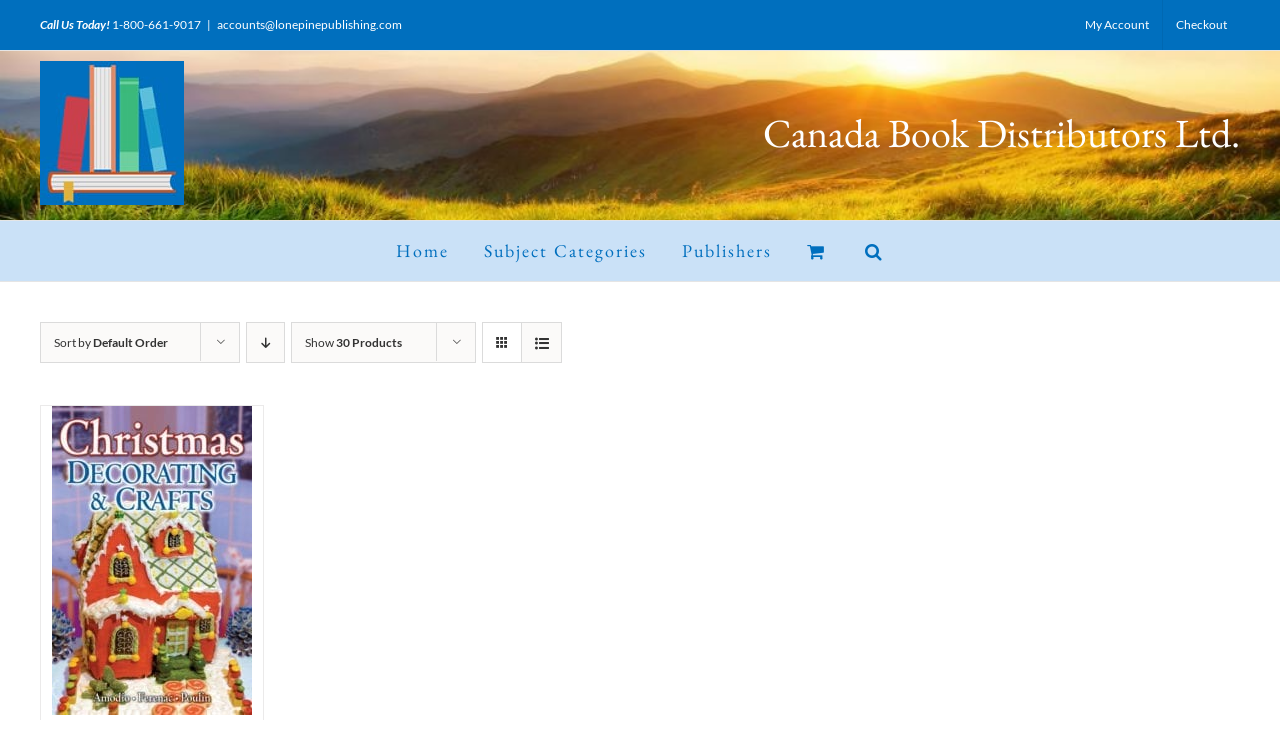

--- FILE ---
content_type: text/javascript
request_url: https://www.canadabookdistributors.com/wp-content/themes/Avada/assets/min/js/general/avada-woo-products.js?ver=7.5
body_size: 2532
content:
jQuery(window).on("load",function(){jQuery(".product-images").each(function(){!jQuery(this).find("img").length&&jQuery(this).find(".onsale").length&&jQuery(this).css("min-height","45px")})}),jQuery(document).ready(function(){var e,t,i,o,n,a;for(jQuery("body").on("click",".add_to_cart_button.ajax_add_to_cart",function(){var e=jQuery(this).closest(".product, li"),t=e.find(".cart-loading"),i=!!e.hasClass("post-card")&&e.find(".fusion-image-wrapper");i&&i.addClass("hover"),t.find("i").removeClass("awb-icon-check-square-o").addClass("awb-icon-spinner"),t.fadeIn(),setTimeout(function(){t.find("i").hide().removeClass("awb-icon-spinner").addClass("awb-icon-check-square-o").fadeIn(),t.closest(".fusion-clean-product-image-wrapper, li").addClass("fusion-item-in-cart"),i&&i.removeClass("hover")},2e3)}),jQuery(".products .product, .fusion-woo-slider li, .post-card.product").on({mouseenter:function(){var e=jQuery(this).find(".cart-loading");e.find("i").hasClass("awb-icon-check-square-o")&&e.fadeIn()},mouseleave:function(){var e=jQuery(this).find(".cart-loading");e.find("i").hasClass("awb-icon-check-square-o")&&e.fadeOut()}}),e=avadaWooCommerceVars.title_style_type.split(" "),t="","",i="title-heading-left",o=0;o<e.length;o++)t+=" sep-"+e[o];t.indexOf("underline"),jQuery("body").hasClass("rtl")&&(i="title-heading-right"),jQuery(".woocommerce.single-product .related.products > h2").each(function(){jQuery(this).replaceWith(function(){return'<div class="fusion-title title'+t+'"><h'+avadaWooCommerceVars.related_products_heading_size+' class="'+i+'">'+jQuery(this).html()+"</h"+avadaWooCommerceVars.related_products_heading_size+'><span class="awb-title-spacer"></span><div class="title-sep-container"><div class="title-sep'+t+' "></div></div></div>'})}),jQuery(".woocommerce.single-product .upsells.products > h2").each(function(){jQuery(this).replaceWith(function(){return'<div class="fusion-title title'+t+'"><h3 class="'+i+'">'+jQuery(this).html()+'</h3><span class="awb-title-spacer"></span><div class="title-sep-container"><div class="title-sep'+t+' "></div></div></div>'})}),jQuery(".products-6 li, .products-5 li, .products-4 li, .products-3 li, .products-2 li").removeClass("last"),jQuery("body").on("click",".fusion-quick-view",function(e){var t,i=jQuery(".fusion-woocommerce-quick-view-overlay"),o=jQuery(".fusion-woocommerce-quick-view-container"),s=o.find(".fusion-wqv-preview-image"),r=o.find(".fusion-wqv-content"),d=o.find(".fusion-wqv-close"),u=o.find(".fusion-wqv-loader"),c=jQuery(this).data("product-id"),l=jQuery(this).closest(".product"),f=l.length?l:jQuery(this).closest(".fusion-carousel-item"),h=f.find(".wp-post-image"),p=f.find(".onsale"),m=f.find(".fusion-out-of-stock"),y=f.find(".product-title").length?f.find(".product-title"):f.find(".fusion-rollover-title"),g=f.find(".fusion-price-rating").length?f.find(".fusion-price-rating"):f.find(".price").first(),w=parseInt(h.height(),10)/parseInt(h.width(),10),v={},j=!1,Q=!0;e.preventDefault(),jQuery("body").addClass("fusion-wqv-open"),jQuery(".fusion-wqv-open").on("keydown",function(e){27===e.keyCode&&jQuery(".fusion-wqv-close button").trigger("click")}),void 0!==c&&(0===y.length&&void 0!==jQuery(this).data("product-title")&&(y=jQuery("<p>"+jQuery(this).data("product-title")+"</p>")),r.empty(),u.find(".entry-title, .star-rating, .price").empty(),jQuery(".fusion-footer-parallax").length&&(jQuery("#main").css("z-index","auto"),"fixed"===jQuery(".fusion-footer-parallax").css("position")&&(jQuery(".fusion-footer-parallax").css("z-index","-1"),jQuery("#sliders-container").find('.tfs-slider[data-parallax="1"]').length&&jQuery("#sliders-container").css("z-index","auto"))),o.stop().fadeIn("200"),s.fadeIn("200").html(h.clone()),i.stop().fadeIn("400"),(p.length||m.length)&&(s.prepend('<div class="fusion-woo-badges-wrapper"></div>'),m.length&&(o.addClass("outofstock"),s.find(".fusion-woo-badges-wrapper").append(m.clone())),p.length&&s.find(".fusion-woo-badges-wrapper").append(p.clone())),f.find("> span, > a, > div").fadeTo("200","0"),f.addClass("fusion-faded-out"),0===h.length?void 0!==(h=jQuery(e.currentTarget)).data("image-height")?(w=parseInt(h.data("image-height"),10)/parseInt(h.data("image-width"),10),v.startWidth=h.data("image-width"),v.startHeight=h.data("image-height")):(Q=!1,v.startWidth=400,v.startHeight=400):(v.startWidth=h.width(),v.startHeight=h.height()),v.startTop=h.offset().top-jQuery(window).scrollTop(),v.startLeft=h.offset().left,v.endWidth=400,1.77<1/w&&(v.endWidth=500),1.77<w&&(v.endWidth=300),v.endHeight=Math.floor(v.endWidth/v.startWidth*v.startHeight),v.endTop=Math.round((jQuery(window).height()-v.endHeight)/2),v.endLeft=Math.round((jQuery(window).width()-v.endWidth)/2),v.finalWidth=Math.round(v.endWidth+500),500>jQuery(window).width()-v.endWidth&&(v.finalWidth=Math.round(jQuery(window).width()-20)),v.finalLeft=Math.round((jQuery(window).width()-v.finalWidth)/2),o.css({top:v.startTop,left:v.startLeft,width:v.startWidth,height:v.startHeight,"background-color":avadaWooCommerceVars.shop_page_bg_color}),s.css({"max-width":v.startWidth>v.endWidth?"100%":v.endWidth,"max-height":v.startWidth>v.endWidth?"auto":v.endHeight}),s.find("img").removeAttr("style"),setTimeout(function(){o.animate({top:v.endTop+"px",left:v.endLeft+"px",width:v.endWidth+"px",height:v.endHeight+"px"},800,"easeInOutCubic",function(){v.startWidth>v.endWidth&&s.css({"max-width":v.endWidth,"max-height":v.endHeight})})},200),setTimeout(function(){o.animate({left:v.finalLeft+"px",width:v.finalWidth+"px"},600,"easeInOutCubic",function(){jQuery(this).addClass("complete"),jQuery(this).css("top",""),jQuery(this).css("left","")})},1e3),setTimeout(function(){d.fadeIn("300"),40>avadaWooCommerceVars.shop_page_bg_color_lightness&&d.find("button").addClass("light"),j=!0,o.hasClass("fusion-quick-view-loaded")||(y.length&&(u.find(".entry-title").html(y.text()),parseFloat(avadaWooCommerceVars.post_title_font_size)<parseFloat(u.find(".entry-title").css("font-size"))&&u.find(".entry-title").css("font-size",parseFloat(avadaWooCommerceVars.post_title_font_size)+"px")),g.length&&(u.find(".star-rating").show(),g.hasClass("fusion-price-rating")?u.find(".fusion-price-rating").html(g.children().clone()):(u.find(".fusion-price-rating .price").html(g.clone()),f.find(".star-rating").length&&u.find(".fusion-price-rating .star-rating").html(f.find(".star-rating").first().html())),u.find(".star-rating").is(":empty")&&u.find(".star-rating").hide()),u.css("left","calc(100% - "+Math.round((v.finalWidth-v.endWidth)/2)+"px)"),u.stop().fadeTo("300","1"))},1600),jQuery.post(avadaWooCommerceVars.ajaxurl,{action:"fusion_quick_view_load",nonce:quickViewNonce,product:jQuery(this).data("product-id")},function(e){"undefined"==typeof wc_add_to_cart_variation_params?e+='<script type="text/javascript">var wc_add_to_cart_variation_params = {};<\/script>':e+='<script type="text/javascript">var wc_add_to_cart_variation_params = '+JSON.stringify(wc_add_to_cart_variation_params)+";<\/script>",o.addClass("fusion-quick-view-loaded"),n=setInterval(function(){j&&(o.addClass("fusion-animate-content fusion-quick-view-loaded"),o.find(".fusion-wqv-content").show(),setTimeout(function(){r.html(e),!Q&&r.find(".woocommerce-product-gallery .wp-post-image").length&&(s.fadeIn("200").html(r.find(".woocommerce-product-gallery .wp-post-image").first().clone()),v.endHeight=s.find("img").height(),o.animate({height:v.endHeight+"px"},800,"easeInOutCubic")),r.find(".woocommerce-product-gallery").css("width",v.endWidth+"px"),r.find(".product").not(".bundled_product").css("max-height",v.endHeight+"px"),"undefined"!=typeof productBackgroundColor&&(o.css("background-color",productBackgroundColor),40>productBackgroundColorLightness&&d.find("button").addClass("light")),u.stop().fadeTo("300","0"),o.find(".entry-summary").animate({opacity:"1"},500,"easeInOutCubic",function(){jQuery(this).scrollTop(0)}),o.find(".entry-summary").children().animate({"padding-top":"0"},500,"easeInOutCubic")},400),setTimeout(function(){(t=o.find(".fusion-button-view-details")).css("top",t.height()),t.animate({opacity:"1",top:"0"},200,"easeInOutCubic")},700),setTimeout(function(){o.removeClass("fusion-animate-content"),jQuery("body").trigger("quick-view-displayed")},900),setTimeout(function(){fusionInitPostFlexSlider(),jQuery(window).trigger("AddAvadaSelect"),"undefined"!=typeof wc_add_to_cart_variation_params&&jQuery(".variations_form").each(function(){jQuery(this).wc_variation_form()}),avadaAddQuantityBoxes()},400),a=setInterval(function(){10>Math.abs(o.find(".flex-active-slide").width()-o.find(".fusion-wqv-preview-image").width())&&(o.find(".fusion-wqv-preview-image").fadeOut("400"),clearInterval(a))},500),clearInterval(n))},25)}))}),jQuery(".fusion-wqv-close button").on("click",function(){var e=jQuery(this).closest(".fusion-woocommerce-quick-view-container");e.removeClass("fusion-quick-view-loaded"),clearInterval(n),clearInterval(a),jQuery(".fusion-wqv-open").off("keydown"),jQuery("body").removeClass("fusion-wqv-open"),jQuery(".fusion-woocommerce-quick-view-overlay").fadeOut("400"),e.stop().animate({width:e.width()/2,height:e.height()/2,opacity:"0"},300,"easeInOutCubic",function(){jQuery(this).hide(),jQuery(this).removeAttr("style"),jQuery(this).removeClass("complete"),jQuery(this).find(".fusion-wqv-preview-image").removeAttr("style"),jQuery(this).find(".entry-title").removeAttr("style"),jQuery(".fusion-footer-parallax").length&&(jQuery("#main").css("z-index",""),jQuery(".fusion-footer-parallax").css("z-index",""),jQuery("#sliders-container").css("z-index",""))}),e.find(".fusion-wqv-close").fadeOut("300"),jQuery(".fusion-faded-out").find("> span, > a, > div").fadeTo("300","1",function(){jQuery(this).css("opacity","")}),jQuery(".fusion-faded-out").removeClass("fusion-faded-out")}),jQuery(document).on("click",".fusion-woocommerce-quick-view-overlay",function(e){jQuery(".fusion-wqv-close button").trigger("click")}),jQuery(document).on("change",".fusion-post-card-cart .qty",function(e){void 0!==this.value&&jQuery(e.target).closest(".fusion-post-card-cart").find(".ajax_add_to_cart").attr("data-quantity",this.value)}),jQuery(window).on("resize",function(e){var t=jQuery(".fusion-woocommerce-quick-view-container"),i=t.find(".woocommerce-product-gallery").width(),o=jQuery(window).width();jQuery("body").hasClass("fusion-wqv-open")&&(t.width()<o-20&&i+500<=o-20?t.width(i+500):t.width(o-20))})});